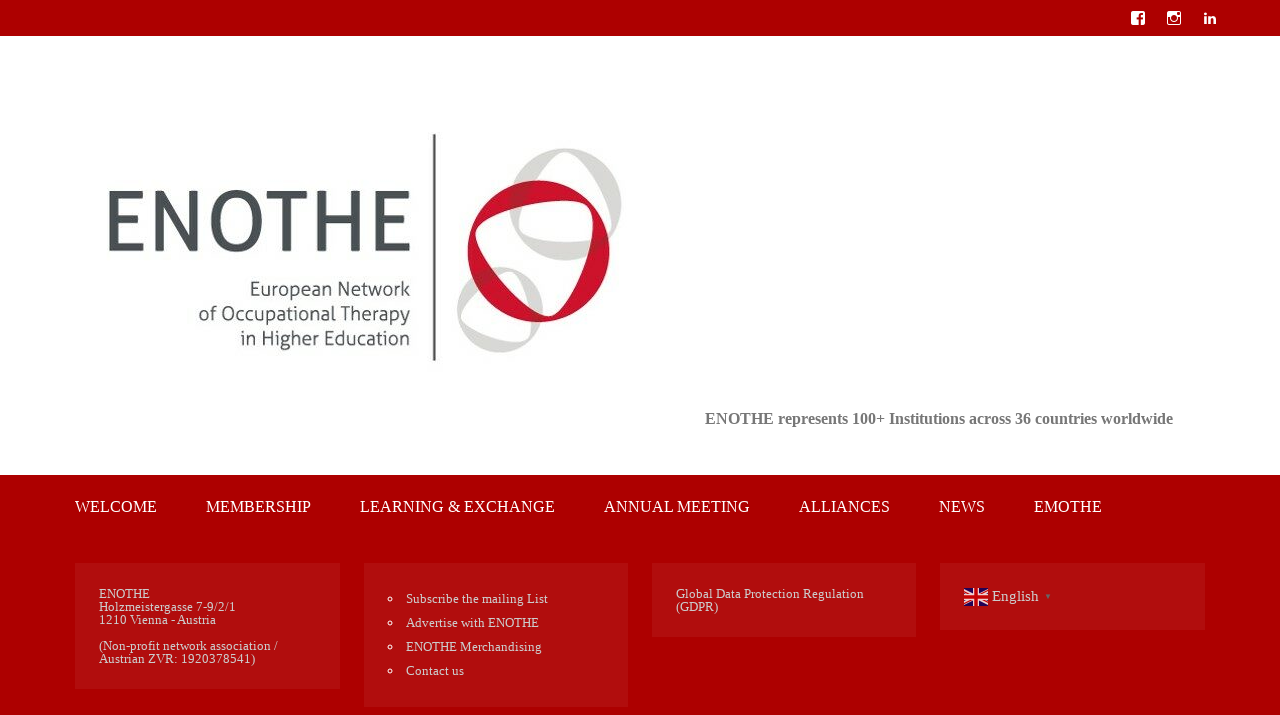

--- FILE ---
content_type: text/css
request_url: https://usercontent.one/wp/enothe.eu/wp-content/themes/copy/style.css?ver=6.9&media=1750768761
body_size: 97
content:
/*
Theme Name:     copy
Description:    
Author:         enothe1
Template:       dynamic-news-lite

(optional values you can add: Theme URI, Author URI, Version)
*/




--- FILE ---
content_type: text/css
request_url: https://usercontent.one/wp/enothe.eu/wp-content/tablepress-custom.css?media=1750768761?ver=61
body_size: 51
content:
.tablepress-id-1 tbody td {
	font-family: Tahoma;
	font-size: 11px;
	color: #000000;
}

--- FILE ---
content_type: text/javascript
request_url: https://usercontent.one/wp/enothe.eu/wp-content/plugins/wp-accessibility/js/wp-accessibility.js?media=1750768761?ver=96149
body_size: 8463
content:
(() => {
	'use strict';
	const html = document.querySelector( 'html' );
	const body = document.querySelector( 'body' );
	let errors = [];
	if ( wpa.lang ) {
		let lang   = html.getAttribute( 'lang' );
		if ( ! lang ) {
			html.setAttribute( 'lang', wpa.lang );
			if ( wpa.errors || wpa.tracking ) {
				errors.push( 'html-lang' );
				console.log( 'HTML language set by WP Accessibility' );
			}
		}
	}

	if ( wpa.dir ) {
		let dir  = html.getAttribute( 'dir' );
		if ( ! dir && wpa.dir !== 'ltr' ) {
			html.setAttributeattr( 'dir', wpa.dir );
			if ( wpa.errors || wpa.tracking ) {
				errors.push( 'html-lang-direction' );
				console.log( 'HTML language direction set by WP Accessibility' );
			}
		}
	}

	if ( wpa.continue ) {
		let readMore = document.querySelectorAll( '.wp-block-post-excerpt__more-link' );
		if ( readMore.length !== 0 ) {
			readMore.forEach( (el) => {
				if ( ! el.hasAttribute( 'aria-describedby' ) ) {
					let post = el.closest( '.wp-block-post' );
					let readMoreId = post.getAttribute( 'class' );
					readMoreId = readMoreId.replaceAll( ' ', '-' );
					let heading = post.querySelector( '.wp-block-post-title' );
					if ( heading ) {
						if ( ! heading.hasAttribute( 'id' ) ) {
							heading.setAttribute( 'id', readMoreId );
						} else {
							readMoreId = heading.getAttribute( 'id' );
						}
						el.setAttribute( 'aria-describedby', readMoreId );
						if ( wpa.errors || wpa.tracking ) {
							console.log( 'Continue Reading link description set by WP Accessibility' );
						}
					}
				}
			});
		}
	}

	const viewport = document.querySelector( 'meta[name="viewport"]' );
	if ( viewport && wpa.viewport ) {
		let conditionsBefore = viewport.getAttribute( 'content' );
		let conditionsAfter  = viewport.getAttribute( 'content' );
		if ( conditionsBefore.search(/user-scalable=no/g) ) {
			conditionsAfter = conditionsBefore.replace( 'user-scalable=no', 'user-scalable=yes' );
			viewport.setAttribute( 'content', conditionsAfter );
			if ( ( wpa.errors || wpa.tracking ) && conditionsAfter != conditionsBefore ) {
				errors.push( 'viewport-scalable' );
				console.log( 'Viewport made scalable by WP Accessibility' );
			}
		}
		if ( conditionsBefore.search(/maximum-scale=1/g) ) {
			conditionsAfter = conditionsBefore.replace( 'maximum-scale=1', 'maximum-scale=5' );
			conditionsAfter = conditionsAfter.replace( 'maximum-scale=0', 'maximum-scale=5' );
			viewport.setAttribute( 'content', conditionsAfter );
			if ( ( wpa.errors || wpa.tracking ) && conditionsAfter != conditionsBefore  ) {
				errors.push( 'viewport-maxscale' );
				console.log( 'Viewport maximum scale set by WP Accessibility' );
			}
		}
	}

	if ( wpa.skiplinks.enabled ) {
		body.insertAdjacentHTML( 'afterbegin', wpa.skiplinks.output );
		if ( wpa.errors || wpa.tracking  ) {
			errors.push( 'skiplinks' );
			console.log( 'Skip links added by WP Accessibility' );
		}
	}

	if ( wpa.current ) {
		let current = document.querySelectorAll( '.current-menu-item a, .current_page_item a' );
		if ( current.length !== 0 ) {
			current.forEach((el) => {
				el.setAttribute( 'aria-current', 'page' );
			});
			if ( wpa.errors || wpa.tracking  ) {
				errors.push( 'aria-current' );
				console.log( 'ARIA current added by WP Accessibility' );
			}
		}
	}

	if ( wpa.labels ) {
		let wpa_names = [ 's', 'author', 'email', 'url', 'comment' ];
		wpa_names.forEach((value) => {
			let fields, field_id, implicit, aria, ariaId, ariaTarget, hasAria, hasAriaId, label, labelText;
			if ( value == 'comment' ) {
				fields = document.querySelectorAll( 'textarea[name=' + value + ']' );
			} else {
				fields = document.querySelectorAll( 'input[name=' + value + ']:not(#adminbar-search)' );
			}
			if ( fields.length !== 0 ) {
				fields.forEach( (field) => {
					if ( 0 !== field.length ) {
						field_id = field.getAttribute( 'id' );
						implicit = field.closest( 'label' );
						aria = field.getAttribute( 'aria-label' );
						ariaId = field.getAttribute( 'aria-labelledby' );
						ariaTarget = {};
						if ( ariaId ) {
							ariaTarget = document.getElementById( ariaId );
						}
						hasAria   = ( null == aria || '' == aria || 'undefined' == typeof( aria ) ) ? false : true;
						hasAriaId = ( null == ariaId || '' == ariaId || 'undefined' == typeof( ariaId ) ) ? false : true;
						// Add label if aria label empty, aria labelledby empty, or aria reference ID does not exist.
						if ( ( ! hasAria && ! hasAriaId ) || ( ! hasAria && ( hasAriaId && ! ariaTarget ) ) ) {
							if ( field_id ) {
								label = document.querySelector( 'label[for=' + field_id + ']' );
								if ( label ) {
									labelText = label.innerText;
									if ( label && ! labelText ) {
										label.innerText = wpa.wpalabels[value];
										if ( wpa.errors || wpa.tracking ) {
											errors.push( ['empty-label', wpa.wpalabels[value]] );
											console.log( 'Empty label on ' + wpa.wpalabels[value] + ' added by WP Accessibility' );
										}
									}
								}
								if ( !label && !implicit ) {
									field.insertAdjacentHTML( 'beforebegin', "<label for='" + field_id + "' class='wpa-screen-reader-text'>" + wpa.wpalabels[value] + "</label>" );
									if ( wpa.errors || wpa.tracking ) {
										errors.push( ['explicit-label', wpa.wpalabels[value]] );
										console.log( 'Explicit label on ' + wpa.wpalabels[value] + ' added by WP Accessibility' );
									}
								}
							} else {
								if ( !implicit ) {
									field.setAttribute( 'id', 'wpa_label_' + value );
									field.insertAdjacentHTML( 'beforebegin', "<label for='wpa_label_" + value + "' class='wpa-screen-reader-text'>" + wpa.wpalabels[value] + "</label>" );
									if ( wpa.errors || wpa.tracking ) {
										errors.push( ['implicit-label', wpa.wpalabels[value]] );
										console.log( 'Implicit label on ' + wpa.wpalabels[value] + ' added by WP Accessibility' );
									}
								}
							}
						}
					}
				});
			}
		});
	}

	if ( wpa.titles ) {
		let images   = 0,
			controls = 0,
			fields   = 0,
			noremove = false;
		const els    = document.querySelectorAll( 'img, a, input, textarea, select, button' );
		if ( els.length !== 0 ) {
			els.forEach((el) => {
				let title = el.getAttribute( 'title' );
				if ( el.classList.contains( 'nturl' ) ) {
					// Exempt title attributes from Translate WordPress - Google Language Translator, which uses them as a CSS hook.
					noremove = true;
				}
				if ( title && '' !== title ) {
					switch ( el.tagName ) {
						case 'IMG':
							// If image has alt, remove title. If not, set title as alt.
							let alt = el.getAttribute( 'alt' );
							title = el.getAttribute( 'title' );
							if ( ! alt || '' === alt ) {
								el.setAttribute( 'alt', title );
								el.removeAttribute( 'title' );
							} else {
								if ( title === alt ) {
									el.removeAttribute( 'title' );
								}
							}
							images++;
							break;
						case 'A':
						case 'BUTTON':
							// If link or button has contained text or an img with alt, remove title. Otherwise, set title as aria-label unless element already has aria-label.
							let linkText = wpaElementText(el);
							if ( ! linkText || '' === linkText ) {
								let ariaLabel = el.getAttribute( 'aria-label' );
								if ( ! ariaLabel || '' === ariaLabel ) {
									el.setAttribute( 'aria-label', title );
									if ( ! noremove ) {
										el.removeAttribute( 'title' );
									}
								}
							} else {
								el.removeAttribute( 'title' );
							}
							controls++;
							break;
						case 'INPUT':
						case 'SELECT':
						case 'TEXTAREA':
							// If input field has an aria-label, aria-labelledby, associated label, or wrapping label, remove title. Else, add title as aria-label.
							let ariaLabel        = el.getAttribute( 'aria-label' );
							let ariaLabelled     = el.getAttribute( 'aria-labelledby' );
							let ariaLabeller     = ( ariaLabelled ) ? document.getElementById( ariaLabelled ) : false;
							let labelId          = el.getAttribute( 'id' );
							let label            = ( labelId ) ? document.querySelector( 'label[for="' + labelId + '"]' ) : false;
							let parentLabel      = el.closest( 'label' );
							let hasAriaLabel     = ( ariaLabel && '' !== ariaLabel ) ? true : false;
							let hasRealLabel     = ( label && '' !== wpaElementText( label ) ) ? true : false;
							let hasImplicitLabel = ( parentLabel && '' !== wpaElementText( parentLabel ) ) ? true : false;
							let hasAriaLabelled  = ( ariaLabeller && '' !== wpaElementText( ariaLabeller ) ) ? true : false;
							if ( hasAriaLabel || hasRealLabel || hasImplicitLabel || hasAriaLabelled ) {
								// This has a label.
								el.removeAttribute( 'title' );
							} else {
								el.setAttribute( 'aria-label', title );
								el.removeAttribute( 'title' );
							}
							fields++;
							break;
					}
				}
			});
			if ( wpa.errors || wpa.tracking ) {
				if ( images > 0 ) {
					errors.push( ['images-titles', images] );
					console.log( images + ' title attributes removed from images by WP Accessibility' );
				}
				if ( controls > 0 ) {
					errors.push( ['control-titles', controls] );
					console.log( controls + ' title attributes removed from links and buttons by WP Accessibility' );
				}
				if ( fields > 0 ) {
					errors.push( ['input-titles', fields] );
					console.log( fields + ' title attributes removed from input fields by WP Accessibility' );
				}
			}
		}
	}

	if ( wpa.target ) {
		let targeted      = document.querySelectorAll('a:not(.wpa-allow-target)');
		let targetRemoved = 0;
		if ( targeted.length !== 0 ) {
			targeted.forEach( (el) => {
				let target   = el.getAttribute( 'target' );
				let href     = el.getAttribute( 'href' );

				if ( target ) {
					// For on-page fragments.
					if ( href.startsWith( '#') ) {
						el.removeAttribute( 'target' );
					} else {
						try {
							let url      = new URL( href );
							let hostname = url.hostname;
							if ( ! hostname.includes( 'facebook' ) ) {
								el.removeAttribute( 'target' );
								targetRemoved++;
							}
						} catch (exception) {
							console.log( "href value is not a URL or a fragment:", href );
							// No action; the `href` attribute didn't resolve as a URL.
						}
					}
				}
			});
			if ( targetRemoved > 0 && ( wpa.errors || wpa.tracking ) ) {
				errors.push( ['link-targets', targetRemoved] );
				console.log( targetRemoved + ' target attributes removed from links by WP Accessibility' );
			}
		}
	}

	if ( wpa.tabindex ) {
		// Remove tabindex from elements that should be natively focusable.
		let focusable  = document.querySelectorAll('input,a[href],select,textarea,button');
		let tabRemoved = 0;
		if ( focusable.length !== 0 ) {
			focusable.forEach( (el) => {
				let tabindex = el.getAttribute('tabindex');
				if ( tabindex ) {
					el.removeAttribute('tabindex');
					tabRemoved++;
				}
			});

			if ( tabRemoved > 0 && ( wpa.errors || wpa.tracking ) ) {
				errors.push( ['control-tabindex', tabRemoved] );
				console.log( tabRemoved + ' tabindex attributes removed from links, buttons and inputs by WP Accessibility' );
			}
		}

		// Add tabindex to elements that appear active but are not natively focusable.
		let fakeButtons = document.querySelectorAll( '[role="button"]:not([tabindex]):not(a):not(button)' );
		let buttonLinks = document.querySelectorAll( 'a[role="button"]:not([tabindex]):not([href])');
		let fakeLinks = document.querySelectorAll( '[role="link"]:not([tabindex]):not(a)');
		let linkLinks = document.querySelectorAll( 'a:not([href]):not([tabindex])' );
		if ( fakeButtons.length !== 0 ) {
			fakeButtons.forEach( (el) => {
				el.setAttribute( 'tabindex', '0' );
				el.classList.add('wpa-focusable');
			});
			if ( fakeButtons.length > 0 && ( wpa.errors || wpa.tracking ) ) {
				errors.push( ['button-add-tabindex', fakeButtons.length] );
				console.log( fakeButtons.length + ' tabindex attributes added to divs with the button role by WP Accessibility' );
			}
		}
		if ( buttonLinks !== 0 ) {
			buttonLinks.forEach( (el) => {
				el.setAttribute( 'tabindex', '0' );
				el.classList.add('wpa-focusable');
			});
			if ( buttonLinks.length > 0 && ( wpa.errors || wpa.tracking ) ) {
				errors.push( ['link-add-tabindex', buttonLinks.length] );
				console.log( buttonLinks.length + ' tabindex attributes added to anchor elements with the button role and no href value by WP Accessibility' );
			}
		}
		if ( fakeLinks !== 0 ) {
			fakeLinks.forEach( (el) => {
				el.setAttribute( 'tabindex', '0' );
				el.classList.add('wpa-focusable');
			});
			if ( fakeLinks.length > 0 && ( wpa.errors || wpa.tracking ) ) {
				errors.push( ['fakelink-add-tabindex', fakeLinks.length] );
				console.log( fakeLinks.length + ' tabindex attributes added to elements with the link role not using the a element by WP Accessibility' );
			}
		}
		if ( linkLinks !== 0 ) {
			linkLinks.forEach( (el) => {
				el.setAttribute( 'tabindex', '0' );
				el.classList.add('wpa-focusable');
			});
			if ( linkLinks.length > 0 && ( wpa.errors || wpa.tracking ) ) {
				errors.push( ['links-add-tabindex', linkLinks.length] );
				console.log( linkLinks.length + ' tabindex attributes added to a with no href attribute by WP Accessibility' );
			}
		}
	}

	// If stats are disabled, skip this.
	if ( 'disabled' !== wpa.url ) {
		/*
		* fingerprintJS 0.1 - Fast browser fingerprint library
		* https://github.com/Valve/fingerprintJS
		* Copyright (c) 2013 Valentin Vasilyev (iamvalentin@gmail.com)
		* Licensed under the MIT (http://www.opensource.org/licenses/mit-license.php) license.
		* Modified by Joe Dolson 2023.
		*/
		class Fingerprint {
			constructor(hasher) {
				var nativeForEach = Array.prototype.forEach;
				var nativeMap = Array.prototype.map;
				this.each = function (obj, iterator, context) {
					if (obj == null) return;
					if (nativeForEach && obj.forEach === nativeForEach) {
						obj.forEach(iterator, context);
					} else if (obj.length === +obj.length) {
						for (var i = 0, l = obj.length; i < l; i++) {
							if (JSON.stringify(iterator.call(context, obj[i], i, obj)) === '{}') return;
						}
					} else {
						for (var key in obj) {
							if (obj.hasOwnProperty(key)) {
								if (JSON.stringify(iterator.call(context, obj[key], key, obj)) === '{}') return;
							}
						}
					}
				};
				this.map = function (obj, iterator, context) {
					var results = [];
					if (obj == null) return results;
					if (nativeMap && obj.map === nativeMap) return obj.map(iterator, context);
					this.each(obj, function (value, index, list) {
						results[results.length] = iterator.call(context, value, index, list);
					});
					return results;
				};

				if (hasher) {
					this.hasher = hasher;
				}
			}
			get() {
				let keys = [];
				keys.push(navigator.userAgent);
				keys.push([screen.height, screen.width, screen.colorDepth].join('x'));
				keys.push(new Date().getTimezoneOffset());
				keys.push(!!window.sessionStorage);
				keys.push(!!window.localStorage);
				var pluginsString = this.map(navigator.plugins, function (p) {
					var mimeTypes = this.map(p, function (mt) {
						return [mt.type, mt.suffixes].join('~');
					}).join(',');
					return [p.name, p.description, mimeTypes].join('::');
				}, this).join(';');
				keys.push(pluginsString);
				if (this.hasher) {
					return this.hasher(keys.join('###'), 31);
				} else {
					return this.murmurhash3_32_gc(keys.join('###'), 31);
				}
			}
			/**
			 * JS Implementation of MurmurHash3 (r136) (as of May 20, 2011)
			 *
			 * @author <a href="mailto:gary.court@gmail.com">Gary Court</a>
			 * @see http://github.com/garycourt/murmurhash-js
			 * @author <a href="mailto:aappleby@gmail.com">Austin Appleby</a>
			 * @see http://sites.google.com/site/murmurhash/
			 *
			 * @param {string} key ASCII only
			 * @param {number} seed Positive integer only
			 * @return {number} 32-bit positive integer hash
			 */
			murmurhash3_32_gc(key, seed) {
				let remainder, bytes, h1, h1b, c1, c2, k1, i;

				remainder = key.length & 3; // key.length % 4
				bytes = key.length - remainder;
				h1 = seed;
				c1 = 0xcc9e2d51;
				c2 = 0x1b873593;
				i = 0;

				while (i < bytes) {
					k1 =
						((key.charCodeAt(i) & 0xff)) |
						((key.charCodeAt(++i) & 0xff) << 8) |
						((key.charCodeAt(++i) & 0xff) << 16) |
						((key.charCodeAt(++i) & 0xff) << 24);
					++i;

					k1 = ((((k1 & 0xffff) * c1) + ((((k1 >>> 16) * c1) & 0xffff) << 16))) & 0xffffffff;
					k1 = (k1 << 15) | (k1 >>> 17);
					k1 = ((((k1 & 0xffff) * c2) + ((((k1 >>> 16) * c2) & 0xffff) << 16))) & 0xffffffff;

					h1 ^= k1;
					h1 = (h1 << 13) | (h1 >>> 19);
					h1b = ((((h1 & 0xffff) * 5) + ((((h1 >>> 16) * 5) & 0xffff) << 16))) & 0xffffffff;
					h1 = (((h1b & 0xffff) + 0x6b64) + ((((h1b >>> 16) + 0xe654) & 0xffff) << 16));
				}

				k1 = 0;

				switch (remainder) {
					case 3: k1 ^= (key.charCodeAt(i + 2) & 0xff) << 16;
					case 2: k1 ^= (key.charCodeAt(i + 1) & 0xff) << 8;
					case 1: k1 ^= (key.charCodeAt(i) & 0xff);

						k1 = (((k1 & 0xffff) * c1) + ((((k1 >>> 16) * c1) & 0xffff) << 16)) & 0xffffffff;
						k1 = (k1 << 15) | (k1 >>> 17);
						k1 = (((k1 & 0xffff) * c2) + ((((k1 >>> 16) * c2) & 0xffff) << 16)) & 0xffffffff;
						h1 ^= k1;
				}

				h1 ^= key.length;

				h1 ^= h1 >>> 16;
				h1 = (((h1 & 0xffff) * 0x85ebca6b) + ((((h1 >>> 16) * 0x85ebca6b) & 0xffff) << 16)) & 0xffffffff;
				h1 ^= h1 >>> 13;
				h1 = ((((h1 & 0xffff) * 0xc2b2ae35) + ((((h1 >>> 16) * 0xc2b2ae35) & 0xffff) << 16))) & 0xffffffff;
				h1 ^= h1 >>> 16;

				return h1 >>> 0;
			}
		}

		let fingerprint = new Fingerprint().get();

		function logStats(event,fingerprint,type='event') {
			event = JSON.stringify( event );
			const data = new FormData();
			data.append( 'action', wpa.action );
			data.append( 'security', wpa.security );
			data.append( 'stats', event );
			data.append( 'post_id', wpa.post_id );
			data.append( 'title', fingerprint );
			data.append( 'type', type );
			fetch( wpa.ajaxurl, {
				method: 'POST',
				body: data
			});
		}
		let contrastButton = document.querySelector( '.toggle-contrast' );
		if ( contrastButton ) {
			contrastButton.addEventListener('click', function () {
				let event;
				// This fires after the contrast change happens, and the ID is already changed.
				if ( this.getAttribute( 'data-id' ) == "is_normal_contrast") {
					// high contrast turned on.
					event = {'contrast' : 'disabled'};
				} else {
					// high contrast turned off.
					event = {'contrast' : 'enabled'};
				}
				logStats(event,fingerprint);
			});
		}

		let fontsizeButton = document.querySelector( '.toggle-fontsize' );
		if ( fontsizeButton ) {
			fontsizeButton.addEventListener('click', function () {
				let event;
				// This fires after the fontsize change happens, and the ID is already changed.
				if ( this.getAttribute( 'data-id' ) == "is_normal_fontsize") {
					// fontsizes turned on.
					event = {'fontsize' : 'disabled'};
				} else {
					// fontsizes turned off.
					event = {'fontsize' : 'enabled'};
				}
				logStats(event,fingerprint);
			});
		}

		wpaWaitForElement('.wpa-ld button').then((el) => {
			el.addEventListener( 'click', function(e) {
				// For descriptions, we aren't concerned about state changes; just usage.
				let visible = ( 'true' === el.getAttribute( 'aria-expanded' ) ) ? true : false;
				if ( visible ) {
					let img      = el.closest( 'div' );
					let image_id = img.getAttribute( 'class' ).replace( 'wpa-ld wp-image-', '' );
					let event    = { 'longdesc' : image_id };
					logStats(event,fingerprint);
				}
			});
		});

		let altButtons = document.querySelectorAll( '.wpa-alt button' );
		if ( altButtons.length > 0 ) {
			altButtons.forEach( (el) => {
				el.addEventListener( 'click', function(e) {
					// For alt text, we aren't concerned about state changes; just usage.
					let visible = ( 'true' === el.getAttribute( 'aria-expanded' ) ) ? true : false;
					if ( visible ) {
						let img      = el.closest( 'div' );
						let image_id = img.getAttribute( 'class' ).replace( 'wpa-alt wp-image-', '' );
						let event    = { 'alttext' : image_id };
						logStats(event,fingerprint);
					}
				});
			});
		}
		if ( wpa.tracking && errors.length >= 1 ) {
			logStats(errors,wpa.url,'view');
		}

	}
	if ( wpa.underline.enabled ) {
		// Underline any link not inside a `nav` region. Using JS for this avoids problems with cascade precedence.
		let targetEls = document.querySelectorAll( wpa.underline.target + ':not(nav ' + wpa.underline.target + '):not(#wpadminbar a), .wpa-focusable[role=link]' );
		if ( targetEls.length > 0 ) {
			targetEls.forEach( (el) => {
				let originalOutline = el.style.outlineWidth;
				let originalOffset  = el.style.outlineOffset;
				let textColor       = el.style.color;
				let originalColor   = el.style.outlineColor;
				el.style.textDecoration = 'underline';
				el.addEventListener( 'mouseenter', function() {
					this.style.textDecoration = 'none';
				});
				el.addEventListener( 'mouseleave', function() {
					this.style.textDecoration = 'underline';
				});
				el.addEventListener( 'focusin', function() {
					let newOutline = '2px';
					if ( originalOutline == '2px' ) {
						newOutline = '4px';
					}
					// Ensure there's a visible change of appearance on hover or focus.
					this.style.outlineWidth = newOutline;
					this.style.outlineColor = textColor;
					this.style.outlineOffset = '2px';
				});
				el.addEventListener( 'focusout', function() {
					// Reset visible appearance on exit.
					this.style.outlineWidth = originalOutline;
					this.style.outlineColor = originalColor;
					this.style.outlineOffset = originalOffset;
				});
			});
		}
	}

	if ( wpa.videos ) {
		// Add a pause/play button to autoplaying videos without controls.
		let motionQuery = matchMedia( '(prefers-reduced-motion)' );
		let initialState = 'false';
		let autoplayVideos = document.querySelectorAll( 'video[autoplay]:not([controls])' );
		if ( autoplayVideos.length > 0 ) {
			autoplayVideos.forEach( (el) => {
				if ( motionQuery.matches ) {
					el.pause();
					initialState = 'true';
				}
				let parentEl    = el.parentElement;
				let pauseButton = document.createElement( 'button' );
				let buttonIcon  = document.createElement( 'span' );
				let buttonText  = document.createElement( 'span' );
				pauseButton.setAttribute( 'type', 'button' );
				pauseButton.classList.add( 'wpa-video' );
				pauseButton.setAttribute( 'aria-pressed', initialState );
				buttonIcon.classList.add( 'dashicons-controls-pause', 'dashicons' );
				buttonIcon.setAttribute( 'aria-hidden', 'true' );
				buttonText.classList.add( 'screen-reader-text' );
				buttonText.innerText = wpa.pause;
				pauseButton.append( buttonIcon, buttonText );
				parentEl.append( pauseButton );
				pauseButton.addEventListener( 'click', function() {
					let pressed = this.getAttribute( 'aria-pressed' );
					console.log( pressed );
					if ( 'true' === pressed ) {
						el.play();
						this.setAttribute( 'aria-pressed', 'false' );
					} else {
						el.pause();
						this.setAttribute( 'aria-pressed', 'true' );
					}
				});
			});
		}
	}

	if ( wpa.alt ) {
		let selector = ( wpa.altSelector ) ? wpa.altSelector : '.hentry img[alt]:not([alt=""]), .comment-content img[alt]:not([alt=""]), #content img[alt]:not([alt=""]),.entry-content img[alt]:not([alt=""])';
		let collection = document.querySelectorAll(  selector );
		let wrap = (elem, wrapper) => {
			elem.parentElement.insertBefore(wrapper, elem);
			wrapper.appendChild(elem);
		};
		collection.forEach((el) => {
			let img       = el;
			let closestLink   = img.closest( 'a' );
			let closestButton = img.closest( 'button' );
			let inLink    = ( closestLink ) ? true : false;
			let inButton  = ( closestButton ) ? true : false;
			let width     = img.width;
			let height    = img.height;
			if ( width || height ) {
				width    = ( ! width ) ? 56 : width; // Enough width for button to be visible.
				height   = ( ! height ) ? 56 : height; // Enough height for button & first line to be visible.
				let area = height * width;
				if ( area < ( 150 * 300 ) ) {
					// Small images won't get displayed alt text containers.
					return;
				}
			}
			let alt = img.getAttribute('alt');

			let classes = [...img.classList];
			img.setAttribute('class', '');
			let elContainer = document.createElement( 'div' );
			elContainer.classList.add( 'wpa-alt' );
			if ( inLink || inButton ) {
				let wrapper = ( inLink ) ? closestLink : closestButton;
				wrap( wrapper, elContainer );
			} else {
				wrap( img, elContainer );
			}
			classes.forEach(className => {
				elContainer.classList.add(className);
			});

			elContainer.insertAdjacentHTML('afterbegin', '<button aria-expanded="false" type="button" class="wpa-toggle">alt</button>');
			elContainer.insertAdjacentHTML('beforeend', '<div class="wpa-alt-text"></div>');
			let container = elContainer.querySelector('.wpa-alt-text');
			container.style.display = 'none';
			container.innerText = alt;
			let button = elContainer.querySelector('button');
			button.addEventListener( 'click', function(e) {
				let visible = container.checkVisibility();
				if ( visible ) {
					this.setAttribute( 'aria-expanded', 'false' );
					container.style.display = 'none';
				} else {
					this.setAttribute( 'aria-expanded', 'true' );
					container.style.display = 'block';
				}
			});
		});
	}

	if ( wpa.ldType ) {
		let wrap = (elem, wrapper) => {
			elem.parentElement.insertBefore(wrapper, elem);
			wrapper.appendChild(elem);
		};

		let longDescImgs = document.querySelectorAll( 'img[longdesc]' );
		if ( 'link' === wpa.ldType ) {
			// Links with an actual longdesc attribute.
			if ( longDescImgs.length > 0 ) {
				longDescImgs.forEach( (el) => {
					let wrapper = document.createElement( 'div' );
					wrapper.classList.add( 'wpa-ld' );
					let longdesc = el.getAttribute('longdesc');
					let alt = el.getAttribute('alt');
					let classes = [...img.classList];
					wrap(el,wrapper);
					classes.forEach(className => {
						wrapper.classList.add(className);
					});
					el.setAttribute('class', '');
					let newLink = document.createElement( 'a' );
					newLink.setAttribute( 'href', longdesc );
					newLink.classList.add( 'longdesc-link' );
					newLink.innerHTML = 'Description<span class="screen-reader-text"> of' + alt + '</span>';
					el.insertAdjacentElement( 'afterend', newLink );
				});
			}
			// Links with the block style.
			let hasStyleLongdesc = document.querySelectorAll( 'figure.is-style-longdesc' );
			if ( hasStyleLongdesc.length > 0 ) {
				hasStyleLongdesc.forEach( (el) => {
					let img = el.querySelector( 'img' );
					wpa_load_image_control( img );
				});
			}

		} else {
			// Handle longdescriptions with buttons.
			if ( longDescImgs.length > 0 ) {
				longDescImgs.forEach( (el) => {
					wrap( el, wrapper );
					let longdesc = el.getAttribute('longdesc');
					let class_array = el.getAttribute('class').match(/\S+/g);
					let image_id = '';
					class_array.forEach( (clas) => {
						if ( clas.match( /wp-image-/gi ) ) {
							image_id = clas;
						}
						wrapper.classList.add( clas );
					});

					// Secondary check for image ID, if not in classes.
					if ( '' === image_id ) {
						let imgId = el.getAttribute( 'id' );
						image_id = imgId.replace( 'longdesc-return-', '' );
					}
					el.setAttribute('class', '');
					wrapper.insertAdjacentHTML( 'beforeend', '<button aria-expanded="false" type="button" class="wpa-toggle">' + wpa.ldText + '</button>');
					wrapper.insertAdjacentHTML('<div class="longdesc"></div>');
					let container = wrapper.querySelector('.longdesc');
					container.style.display = 'none';

					container.load( longdesc + ' #desc_' + image_id );
					wrapper.querySelector('button').addEventListener( 'click', function() {
						let visible = container.checkVisibility();
						if ( visible ) {
							this.setAttribute( 'aria-expanded', 'false' );
							container.style.display = 'none';
						} else {
							this.setAttribute( 'aria-expanded', 'true' );
							container.style.display = 'block';
						}
					});
				});
			}

			// Links with the block style.
			let hasStyleLongdesc = document.querySelectorAll( 'figure.is-style-longdesc' );
			if ( hasStyleLongdesc.length > 0 ) {
				hasStyleLongdesc.forEach( (el) => {
					let img = el.querySelector( 'img' );
					wpa_load_image_control( img );
				});
			}
		}

		function wpa_load_image_control( img ) {
			let classes = img.getAttribute( 'class' );
			if ( null === classes || '' === classes ) {
				parent  = img.closest( '.wpa-alt' );
				classes = parent.getAttribute( 'class' ).replace( 'wpa-alt ', '' );
			}
			let id = classes.replace( 'wp-image-', '' );
			let api = wpa.restUrl + '/' + id;
			fetch( api )
				.then( response => response.json())
				.then(data => {
					let rawdesc = data.description.rendered;
					rawdesc = rawdesc.replace(/(<([^>]+)>)/gi, '').trim();
					if ( '' !== rawdesc ) {
						let url = new URL( wpa.ldHome );
						url.searchParams.set( 'longdesc', id );
						url.searchParams.set( 'p', id );
						url.toString();
						wpa_draw_longdesc( img, id, url, rawdesc );
					}
				})
				.catch( error => {
					console.log( error );
				});
		}

		function wpa_draw_longdesc( img, image_id, longdesc, rawdesc ) {
			let wrapper = document.createElement( 'div' );
			wrapper.classList.add( 'wpa-ld' );
			let alt = img.getAttribute('alt');
			if ( '' === alt ) {
				alt = '<code>' + img.getAttribute('src').replace( wpa.ldHome, '' ) + '</code>';
			}
			let post_classes = document.body.className.split(/\s+/);
			let post_id = '';

			post_classes.forEach( (value) => {
				if ( value.match( /postid-/gi ) ) {
					post_id = value.replace( 'postid-', '', value );
				}
				if ( value.match( /page-id-/gi ) ) {
					post_id = value.replace( 'page-id-', '', value );
				}
			});
			let url = new URL(longdesc);
			url.searchParams.set( 'referrer', post_id );
			url.toString();
			let classes = [...img.classList];
			classes.forEach( (c) => {
				wrapper.classList.add(c);
			});
			wrap( img, wrapper );

			img.setAttribute('alt', '');
			img.setAttribute('class', '');
			if ( 'link' === wpa.ldType ) {
				wrapper.insertAdjacentHTML( 'beforeend', '<a href="' + url + '" class="longdesc-link">Description<span class="screen-reader-text"> of ' + alt + '</span></a>');
			} else {
				wrapper.insertAdjacentHTML( 'beforeend', '<button aria-expanded="false" class="wpa-toggle">' + wpa.ldText + '</button>');
				wrapper.insertAdjacentHTML( 'beforeend', '<div class="longdesc"></div>');
				let container = wrapper.querySelector('.longdesc');
				container.style.display = 'none';

				fetch( longdesc )
					.then( response => {
						if ( response.ok ) {
							return response.text();
						} else {
							container.insertAdjacentHTML( 'beforeend', rawdesc );
						}
					}).then (html => {
						const parser = new DOMParser();
						const doc = parser.parseFromString( html, "text/html" );
						container.insertAdjacentElement( 'beforeend', doc.querySelector( '#desc_' + image_id ) );
					});

				wrapper.querySelector('button').addEventListener( 'click', function(e) {
					let visible = container.checkVisibility();
					if ( visible ) {
						this.setAttribute( 'aria-expanded', 'false' );
						container.style.display = 'none';
					} else {
						this.setAttribute( 'aria-expanded', 'true' );
						container.style.display = 'block';
					}
				});
			}
		}
	}
})();

/**
 * Check whether an element contains text, including inspecting contained content for image alt attributes or aria-label attributes.
 *
 * @arg el DOM element to check.
 *
 * Based on work by Roger Johansson https://www.456bereastreet.com/archive/201105/get_element_text_including_alt_text_for_images_with_javascript/
 */
function wpaElementText(el) {
	let text = '';
	// Text node (3) or CDATA node (4) - return its text
	if ( (el.nodeType === 3) || (el.nodeType === 4) ) {
		text = el.nodeValue;
	// If node is an element (1) and an img, input[type=image], or area element, return its alt text
	} else if ( (el.nodeType === 1) && (
			(el.tagName.toLowerCase() == 'img') ||
			(el.tagName.toLowerCase() == 'area') ||
			((el.tagName.toLowerCase() == 'input') && el.getAttribute('type') && (el.getAttribute('type').toLowerCase() == 'image'))
			) ) {
		text = el.getAttribute('alt') || '';
	// Traverse children unless this is a script or style element
	} else if ( (el.nodeType === 1) && !el.tagName.match(/^(script|style)$/i) ) {
		let children = el.childNodes;
		for (let i = 0, l = children.length; i < l; i++) {
			// If an element has an aria-label, that will override any other contained text.
			let ariaLabel = el.getAttribute( 'aria-label' );
			text += ( ariaLabel ) ? ariaLabel : wpaElementText( children[i] ) + ' ';
		}
	}

	return text;
};

/**
 * Wait to see whether an element becomes available.
 *
 * @param {string} selector
 * @returns
 */
function wpaWaitForElement(selector) {
    return new Promise(resolve => {
        if (document.querySelector(selector)) {
            return resolve(document.querySelector(selector));
        }

        const observer = new MutationObserver(mutations => {
            if (document.querySelector(selector)) {
                observer.disconnect();
                resolve(document.querySelector(selector));
            }
        });

        observer.observe(document.body, {
            childList: true,
            subtree: true
        });
    });
}